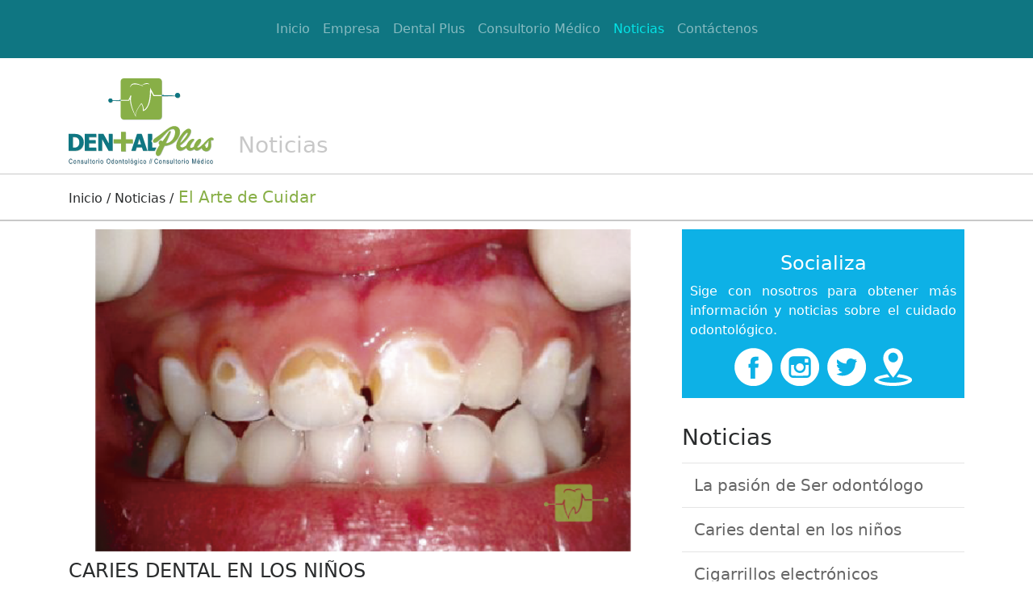

--- FILE ---
content_type: text/html
request_url: http://dentalpluspro.com/html/noticias2.html
body_size: 20201
content:
<!DOCTYPE html>
<html lang="en">
<head>
    <meta charset="UTF-8">
    <title>Noticias</title>
    
    <!-- Bootstrap CSS -->
    <link rel="stylesheet" href="../css/bootstrap.min.css">
    <link rel="stylesheet" href="../css/main.css">
    
</head>
<body>
  
  <div class="container-fluid" >
      <div class="row" >
         <div class="container-fluid " style="background-color:#0f7682; width: 100%; height: 20%">
             <!-- Menú --> 
                      <nav class="navbar navbar-toggleable-md" style="height: 10vh"> 
                           <!--<a class="navbar-brand" href="index1.html" style="float: left">
                                <img src="../images/muelaDentalPlusBlanco.svg" width="95" height="60" class="d-inline-block align-top" style=" height: 100%; max-height: 95%; opacity: 0.5" alt="LogoEnBlancoDentalPlus">
                            </a>--> 
                            <button class="navbar-toggler navbar-toggler-right " type="button" data-toggle="collapse" data-target="#navbarTogglerDemo01" aria-controls="navbarTogglerDemo01" aria-expanded="false" aria-label="Toggle navigation">
                                <span class="navbar-toggler-icon"><img src="../images/menuHamburguesa-02.svg" alt=""></span>
                            </button>
                             
                            <div class="collapse navbar-collapse  " id="navbarTogglerDemo01" style=" z-index: 2000">
                               <!-- Elementos del  Menú -->
                                <div class="navbar-nav mr-auto ml-auto  text-center">
                                  <a class="nav-item nav-link menu" href="../index.html">Inicio</a>
                                  <a class="nav-item nav-link menu" href="../html/empresa.html">Empresa</a>
                                  <a class="nav-item nav-link menu" href="../html/dentalPlus.html">Dental Plus</a>
                                  <a class="nav-item nav-link menu" href="../html/consultorioMedico.html">Consultorio Médico</a>
                                  <a class="nav-item nav-link menu active" href="../html/noticias.html">Noticias</a>
                                  <a class="nav-item nav-link menu" href="../html/contactenos.html">Contáctenos</a>
                                </div>
                            </div> <!-- Fin Elementos del  Menú -->
                      </nav><!-- Fin Menú -->
         </div>
          
      </div>
      <!--Nombre sección -->
      <div class="row" style="background-color: white; height: 20vh; border-bottom: 1px solid #c8c8c8">
            <div class="container d-flex align-items-end">
               <img src="../images/LogoDentalPlus.svg" class="img-fluid d-inline" alt="" style="height: 15vh; margin: 0px 0px 10px 0px">
                <h3 class="d-inline" style="margin: 0px 0px 20px 30px; color:#c8c8c8">Noticias</h3>
            </div>  
      </div><!--Fin Nombre sección -->
      <!--Mapa Sitio -->
      <div class="row" style="background-color:white; height:8vh; border-bottom: 2px solid #c8c8c8">
          <div class="container d-flex align-items-center">
              <p style="margin: 0px 0px 0px 0px">
                  Inicio / Noticias /<span class="seccionActiva"> El Arte de Cuidar</span>
              </p>
          </div>
      </div>
      <!--Fin Mapa Sitio -->
      <div class="row" style="">
          <div class="container">
              <div class="row">
             <!-- Información -->
              <div class="col-md-8">
               <div class="text-center" style=""> 
                <img src="../images/noticiaInterna2.png" class="img-fluid" alt="" style="height: 400px; margin: 10px 0px 10px 0px;"> 
                </div>
                <h4 style="margin: 0px 0px 3px 0px;">CARIES DENTAL EN LOS NIÑOS</h4>
                <hr style="margin: 0px 0px 10px 0px; background-color:#88af47; width: 35vw ">
                <p style="text-align: justify; line-height: 1.3rem">
                    
                    Los niños necesitan dientes de leche fuertes y saludables, para masticar, hablar, sonreír y tener un adecuado desarrollo de los maxilares y de los dientes permanentes.
                    <br>
                    La patología más común en los niños es la caries dental y es detectada a muy tempranas edades. Mencionaremos las causas y las medidas preventivas para que los niños crezcan y se desarrollen con buena salud oral.
                    <br>
                    Factores que favorecen la presencia de caries en los niños:


                </p>
                <p style="text-align: justify; line-height: 1.3rem">

                    <span style="color:#666666; font-size: 22px"><b>1.	Bacterias</b></span>
                    <br>
                    Debe existir una colonización de la boca del niño por bacterias productoras de caries. Ya se ha demostrado que estas bacterias pueden colonizar las bocas antes incluso de que salgan los dientes de leche.
                    <br>
                    Los niños suelen adquirir las bacterias a través de sus padres o cuidadores, cuando soplamos la comida para enfriarla, chupando los chupos para limpiarlos, dando besos en la boca, compartiendo utensilios de cocina. Por ello es vital que mamá y papá no tengan caries. De este modo, se reduce la posibilidad de que la boca de nuestro hijo sea colonizada de forma temprana, y por ningún motivo compartir elementos de aseo o alimentación con el niño.

                </p>
                <p style="text-align: justify; line-height: 1.3rem">

                    <span style="color:#666666; font-size: 22px"><b>2. Alimentación rica en carbohidratos fermentables</b></span>
                    <br>
                    La caries se asocia con un consumo frecuente de carbohidratos fermentables, por lo que cualquier tipo de azúcar consumido con frecuencia, en presencia de bacterias, puede ocasionar caries. Hoy en día en casi todos los productos envasados existen azucares ocultos, por ejemplo, galletas, zumos envasados, yogures, papas fritas e incluso en los preparados para bebés.
                    <br>
                    Para reducir el riesgo de obesidad y caries dental, la OMS recomienda que adultos y niños reduzcan la ingesta diaria de azúcares a menos del 10% de la ingesta energética diaria.
                </p>
                <p style="text-align: justify; line-height: 1.3rem">

                    <span style="color:#666666; font-size: 22px"><b>3. Higiene Oral deficiente</b></span>
                    <br>
                    La mayoría de niños no llevan a cabo unas medidas de higiene de forma rutinaria y eficaz. Hasta los nueve años o más, no se considera que el niño tenga la capacidad motriz suficiente para llevar a cabo él solo un cepillado correcto. Por ello, es fundamental que mínimo, hasta esa edad, un adulto realice la higiene oral de los niños o por lo menos una vez al día, la más importante es la de noche.
                    <br>
                    Los padres son los responsables de la salud oral de los niños.

                </p>
                <p style="text-align: justify; line-height: 1.3rem">

                    <span style="color:#666666; font-size: 22px"><b>4. Factor tiempo</b></span>
                    <br>
                    ¿Cuánto tiempo pasa entre cepillado y cepillado? 
                    <br>
                    Cuanto más tiempo estén los azúcares y los restos de comida en contacto con los dientes, más acido se producirá́ en su boca y más riesgo de caries tendrá́. Es decir, más tiempo tienen las bacterias para metabolizar los restos de comida y azúcares y desarrollar la caries. Por ello, es ideal realizar el cepillado lo antes posible. Es decir, inmediatamente después de comer. 


                </p>
                <p style="text-align: justify; line-height: 1.3rem">

                    <span style="color:#666666; font-size: 22px"><b>5. Susceptibilidad de cada individuo</b></span>
                    <br>
                    No todas las personas somos igual de sensibles a la caries. Hay determinados factores que van a determinar el riesgo individual de cada individuo. Estos son:
                    <br>
                    • Resistencia de cada esmalte.
                    <br>
                    • Ph de la cavidad oral, nivel de acidez. Cuanto más bajo sea el Ph, más riesgo de caries existe. Después de comer, el Ph disminuye automáticamente, por ello es importante cepillar inmediatamente después de cada comida.
                    <br>
                    • Tipo de saliva, las salivas más espesas son de mayor riesgo de caries.
                    <br>
                    • Cantidad de saliva. A más cantidad menor riesgo de caries. 
                </p>
                <br>
                <hr style="margin: 0px 0px 10px 0px;">
                
                <p style="text-align: justify; line-height: 1.3rem">
                    <center>
                        <span style="color:#88af47; font-size: 20px; text-align: center"><b>RECOMENDACIONES PARA EVITAR LA CARIES EN LOS NIÑOS</b></span>
                    </center>
                    <br>
                    • Amamanta al bebé, la leche materna es el mejor alimento, mantiene saludable el interior de la boca del bebé y previene la caries dental.
                    <br>
                    • Si estás alimentando a tu bebé con  biberón o tetero, retíralo de la boca o de las manos del niño cuando se quede dormido, No le des biberón con jugo, leche u otras bebidas azucaradas ni lo deje acostar o dormir con él en la boca. No sumerjas el chupete del niño en miel, azúcar o bebidas ricas en azúcar.
                    <br>
                    • Iniciar la limpieza de la cavidad oral desde que son bebés, así aun no hayan erupcionado los dientes deciduos. Limpiar con paño húmedo la encía, carrillos y lengua después de cada alimento.
                    <br>
                    • Cuando erupciona el primer diente, se debe iniciar la higiene con cepillo. La higiene: cepillado y seda dental,  debe ser realizada por los padres hasta mínimo los 9 años de edad. Pregunta a tu odontólogo por el tipo de cepillo y crema dental a utilizar, así como también las técnicas adecuadas.
                    <br>
                    • Evita las meriendas a base de yogures, zumos industriales, gaseosas.  Elije  frutas naturales.
                    <br> 
                    • Revisa regularmente los dientes de tu hijo.
                    <br>
                    <br>
                    Empieza a llevar a tu hijo al odontólogo desde los primeros meses de edad, recibirás educación en cuidados y técnicas de higiene oral para el niño, actividades de promoción y prevención.
                    <br>
                    <br>
                    <center><span style="color:#88af47; font-size: 24px;"><b>En DENTAL PLUS cuidamos la salud de los niños.</b></span></center>
                </p>
                
                <hr style="margin: 0px 0px 10px 0px;">
                
                
              </div><!-- Fin Información -->
              <!-- Menú Izquierdo-->
              <div class="col-md-4">
                <!--Redes sociales-->
                <div style="background-color: #0db1e6; margin: 10px 0px 10px 0px;">
                    <br>
                    <h4 style="color: white; margin: 5px 10px 10px 10px; text-align: center">Socializa</h4> 
                    <p style="color: white; margin: 10px 10px 10px 10px; text-align: justify">
                        Sige con nosotros para obtener más información y noticias sobre el cuidado odontológico.
                    </p>  
                    <div class="row d-flex justify-content-center" >
                        <a href="https://www.facebook.com/Dental-Plus-1158278904305129/" style="" class="d-flex justify-content-center" target="_blank">
                            <img src="../images/facebookBlanco.svg" alt="" style="margin: 0px 10px 15px 0px">
                        </a>
                        <a href="https://www.instagram.com/dentalpluspro/" style="" class="d-flex justify-content-center" target="_blank">
                            <img src="../images/instagramBlanco.svg" alt="" style="margin: 0px 10px 15px 0px">
                        </a>
                        <a href="https://twitter.com/DentalPlus_pro" style="" class="d-flex justify-content-center" target="_blank">
                            <img src="../images/twiterBlanco.svg" alt="" style="margin: 0px 10px 15px 0px">
                        </a>
                        <a href="" class="d-flex justify-content-center" data-toggle="modal" data-target="#myModal">
                            <img src="../images/ubicacionBlanco.svg" alt="" style="margin: 0px 0px 15px 0px">
                        </a>
                    </div>
                </div><!--Fin Redes sociales -->
                <br>
                <div class="">
                        <h3>Noticias</h3>
                        <hr>
                        <h5 style="color: #666666; margin:0px 0px 0px 15px">
                            <a href="../html/noticias.html" class="noticias">La pasión de Ser odontólogo</a></h5>
                        <hr>
                        <h5 style="color:#666666; margin:0px 0px 0px 15px">
                            <a href="../html/noticias2.html" class="noticias">Caries dental en los niños</a>
                        </h5>
                        <hr>
                        <h5 style="color:#666666; margin:0px 0px 0px 15px">
                            <a href="../html/noticia3.html" class="noticias">Cigarrillos electrónicos</a>
                        </h5>
                        <hr>
                        
                </div>
                <br>
                <div>
                    <img src="../images/sonrisa1.png" alt="" style="">
                </div> 
              </div><!-- Fin Menú Izquierdo-->
              </div>
          </div>    
      </div>
      <!-- Contacto -->
      <div class="row" style="background-color: #333333">
          <div class="container">
             <div class="row " style="height: 20vh ">
              <div class="col-md-4 d-flex justify-content-center align-items-center"  style="background-color: #1e73ba; margin: 0px 0px 0px 0px; ">
                  <div class="row d-flex justify-content-center align-items-center">
                      <div class="d-inline">
                           <img src="../images/iconoContacto-02.svg" class="" style="margin:0px 15px 0px 0px" alt="">
                      </div>
                      <div class="d-inline">
                           <h3 style="color: white; font-size: 22px" class="">319 732 95 50</h3>
                      </div>
                  </div>    
              </div>
              <div class="col-md-3 d-flex justify-content-center align-items-center" style="background-color: #027fc6; margin: 0px 0px 0px 0px">
                  <div class="row d-flex justify-content-center align-items-center">
                      <div class="d-inline">
                          <img src="../images/iconoContacto-03.svg" class="" style="margin:0px 15px 0px 0px" alt="">
                      </div>
                      <div class="d-inline">
                          <h3 style="color: white; font-size: 22px; margin:0px 0px 0px 0px" class="">568 06 94</h3> 
                      </div>
                  </div>    
              </div>
              <div class="col-md-5 d-flex justify-content-center align-items-center" style="background-color: #0db0e5; margin: 0px 0px 0px 0px">
                 <div class="row d-flex justify-content-center align-items-center">
                      <div class="d-inline">
                           <img src="../images/iconoContacto-04.svg" class="" style="margin:0px 15px 0px 0px" alt="">   
                      </div>
                      <div class="d-inline">
                           <h4 style="color: white; font-size: 20px; margin:0px 0px 0px 0px" class="">Calle 20 No. 22 – 46 La Ceja Ant.</h4>  
                      </div>
                 </div>  
              </div>
              </div>
          </div>
      </div><!-- Fin Contacto -->
      <!-- Redes Sociales -->
            <div class="row"  style="background-color: #333333;">
               <div class="col-md-12 d-flex justify-content-center" style="margin-bottom: 20px">
                <img src="../images/redesSociales-02.svg" style="margin: 20px 20px 0px 0px" alt="">
                <a href="https://www.facebook.com/Dental-Plus-1158278904305129/" style="margin: 20px 20px 0px 0px" class="d-flex justify-content-center" target="_blank">
                    <img src="../images/redesSociales-03.svg"  alt="Enlace a Facebook">
                </a>
                <a href="https://www.instagram.com/dentalpluspro/" style="margin: 20px 20px 0px 0px" class="d-flex justify-content-center" target="_blank">
                    <img src="../images/redesSociales-04.svg"  alt="Enlace a Instagram">
                </a>
                <a href="https://twitter.com/DentalPlus_pro" style="margin: 20px 20px 0px 0px" class="d-flex justify-content-center" target="_blank">
                    <img src="../images/redesSociales-05.svg"  alt="Enlace a Twiter">
                </a>
                <a href="" class="d-flex justify-content-center" data-toggle="modal" data-target="#myModal">
                    <img src="../images/redesSociales-06.svg" style="margin: 20px 0px 0px 0px" alt="">
                </a>
                </div>
            </div><!-- Fin Redes Sociales -->
      <!--Diseñadores -->
      <div class="row" style="background-color: #292929; height:5vh">
          <div class="container-fluid" style="background-color: #292929">
                <div class="container" >
                    <h6 style="font-size: 10px; color:#fff; margin:10px 0px 10px 0px">Diseñado y desarrollado por: <span style="color:#1e73ba; font-size: 11px;">Ferney Chica - Alex Ossa</span></h6>
                </div>
          </div>
           
      </div><!--Fin Diseñadores -->
      
  </div>
  <!-->Modal de Ubicación Dental Plus</!-->
        <div class="modal fade" id="myModal" tabindex="-1" role="dialog" aria-labelledby="exampleModalLabel" aria-hidden="true" >
          <div class="modal-dialog modal-lg" role="document" >
            <div class="modal-content">
              <div class="modal-header">
                <h5 class="modal-title" id="exampleModalLabel">Ubicación Dental Plus</h5>
                <button type="button" class="close" data-dismiss="modal" aria-label="Close">
                  <span aria-hidden="true">&times;</span>
                </button>
              </div>
              <div class="modal-body">
                <iframe src="https://www.google.com/maps/embed?pb=!1m18!1m12!1m3!1d3967.7325131054777!2d-75.4355054540864!3d6.031390447215282!2m3!1f0!2f0!3f0!3m2!1i1024!2i768!4f13.1!3m3!1m2!1s0x8e4697533ceab8ad%3A0x8c92f42c66260cce!2sCl.+20+%2322-46%2C+La+Ceja%2C+Antioquia%2C+Colombia!5e0!3m2!1ses!2ses!4v1506982668209" width="800" height="400" frameborder="0" style="border:0" allowfullscreen></iframe>
              </div>
              <div class="modal-footer">
                <button type="button" class="btn btn-secondary" data-dismiss="modal">Cerrar</button>
              </div>
            </div>
          </div>
        </div>
        <!-->Fin Modal de Ubicación Dental Plus</!-->
   
    <!-- jQuery first, then Tether, then Bootstrap JS. -->
    <script src="https://code.jquery.com/jquery-3.1.1.slim.min.js" integrity="sha384-A7FZj7v+d/sdmMqp/nOQwliLvUsJfDHW+k9Omg/a/EheAdgtzNs3hpfag6Ed950n" crossorigin="anonymous"></script>
    <script src="https://cdnjs.cloudflare.com/ajax/libs/tether/1.4.0/js/tether.min.js" integrity="sha384-DztdAPBWPRXSA/3eYEEUWrWCy7G5KFbe8fFjk5JAIxUYHKkDx6Qin1DkWx51bBrb" crossorigin="anonymous"></script>
    <script src="../js/bootstrap.min.js" ></script>
</body>
</html>

--- FILE ---
content_type: text/css
request_url: http://dentalpluspro.com/css/main.css
body_size: 1792
content:
.img-franja-menu
{
    background: url("../images/franjaMenu.png");
    height:100vh; 
    background-size: cover;
    background-position: center; 
}

.img-franja-dental
{
    background: url("../images/franjaDentalPlus.png");
    height:100vh; 
    background-size: cover;
    background-position: center; 
}

.img-gran1
{
    background: url("../images/dentalPlus72.png");
    height:100vh; 
    background-size: cover;
    background-position: center; 
}

.sloganDentalPlus
{
    margin-bottom: 20px;
    height: 70%;
    max-height:80%;
    width: 70%;
    max-width:80%; 
}

.imagenCarousel
{
    text-shadow: 0px 0px 4px  #070707;
}

a.nav-item {
    color : white;
    opacity: 0.5
}

 a.nav-item:hover {
    color : #a1458b;
     opacity: 1
}
a.nav-item.active {
    color : #00ffff;
     opacity: 0.8
}

button.botonLeerMas
{
    border: 1px solid #fff;
    background-color: transparent;
    margin-left: 10px
        
}

ol.carousel-indicators li
{
    box-shadow: 0px 0px 8px #333;
}
span.carousel-control-prev-icon
{ 
    background: url("../images/atras.svg");
}
span.carousel-control-next-icon
{ 
    background: url("../images/adelante.svg");
}

.seccionActiva
{
    color: #88af47;
    font-size: 20px
}
a.servicios:hover{
    text-decoration: none;
    color: #0f7682
}

a.servicios{
    color: #c8c8c8;
    margin: 0px 0px 0px 10px;
}

a.noticias:hover{
    text-decoration: none;
    color: #0f7682
}

a.noticias{
    color: #666666;
    margin: 0px 0px 0px 0px;
}

@media (max-width: 991px) {
    a.nav-item{
        background:#1e73ba;
        opacity: 1;
    }
    a.nav-item.active {
     opacity:1;
    }
    
}


.modal-lg {
    max-width: 840px;
}

.visible{
    color: #B22D2C;
    visibility: visible
    
}

.noVisible{
    visibility:hidden;
    height: 0px;
}